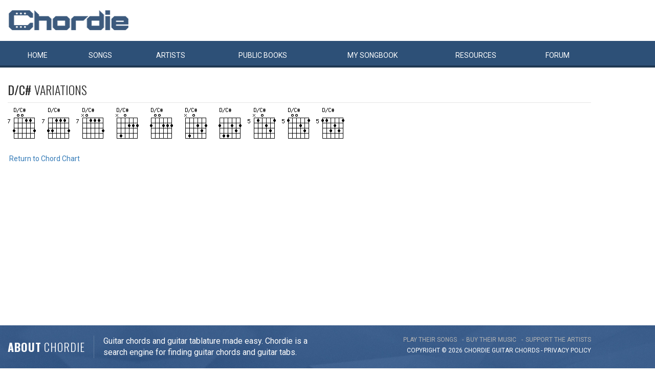

--- FILE ---
content_type: text/html
request_url: https://auth.instiengage.com/auth/index.html
body_size: -90
content:
<head><script async src="./authIframe.js?v=1"></script></head><body></body>